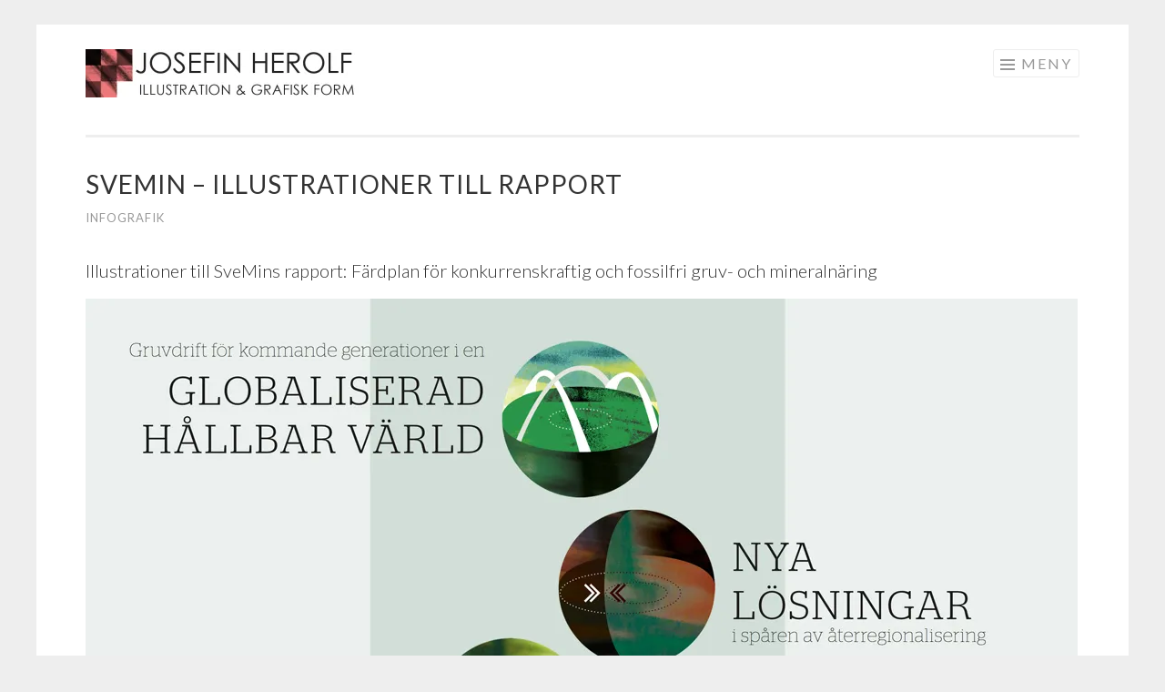

--- FILE ---
content_type: text/html; charset=UTF-8
request_url: http://www.josefinherolf.com/portfolio/svemin-illustrationer-till-rapport/
body_size: 9117
content:
<!DOCTYPE html>
<html lang="sv-SE">
<head>
<meta charset="UTF-8">
<meta name="viewport" content="width=device-width, initial-scale=1">
<link rel="profile" href="http://gmpg.org/xfn/11">
<link rel="pingback" href="http://www.josefinherolf.com/xmlrpc.php">

<title>SveMin &#8211; Illustrationer till rapport &#8211; Josefin Herolf</title>
<meta name='robots' content='max-image-preview:large' />
<link rel='dns-prefetch' href='//secure.gravatar.com' />
<link rel='dns-prefetch' href='//fonts.googleapis.com' />
<link rel='dns-prefetch' href='//s.w.org' />
<link rel='dns-prefetch' href='//v0.wordpress.com' />
<link rel='dns-prefetch' href='//widgets.wp.com' />
<link rel='dns-prefetch' href='//s0.wp.com' />
<link rel='dns-prefetch' href='//0.gravatar.com' />
<link rel='dns-prefetch' href='//1.gravatar.com' />
<link rel='dns-prefetch' href='//2.gravatar.com' />
<link rel='dns-prefetch' href='//i0.wp.com' />
<link rel="alternate" type="application/rss+xml" title="Josefin Herolf &raquo; Webbflöde" href="http://www.josefinherolf.com/feed/" />
<link rel="alternate" type="application/rss+xml" title="Josefin Herolf &raquo; kommentarsflöde" href="http://www.josefinherolf.com/comments/feed/" />
<script type="text/javascript">
window._wpemojiSettings = {"baseUrl":"https:\/\/s.w.org\/images\/core\/emoji\/14.0.0\/72x72\/","ext":".png","svgUrl":"https:\/\/s.w.org\/images\/core\/emoji\/14.0.0\/svg\/","svgExt":".svg","source":{"concatemoji":"http:\/\/www.josefinherolf.com\/wp-includes\/js\/wp-emoji-release.min.js?ver=6.0.11"}};
/*! This file is auto-generated */
!function(e,a,t){var n,r,o,i=a.createElement("canvas"),p=i.getContext&&i.getContext("2d");function s(e,t){var a=String.fromCharCode,e=(p.clearRect(0,0,i.width,i.height),p.fillText(a.apply(this,e),0,0),i.toDataURL());return p.clearRect(0,0,i.width,i.height),p.fillText(a.apply(this,t),0,0),e===i.toDataURL()}function c(e){var t=a.createElement("script");t.src=e,t.defer=t.type="text/javascript",a.getElementsByTagName("head")[0].appendChild(t)}for(o=Array("flag","emoji"),t.supports={everything:!0,everythingExceptFlag:!0},r=0;r<o.length;r++)t.supports[o[r]]=function(e){if(!p||!p.fillText)return!1;switch(p.textBaseline="top",p.font="600 32px Arial",e){case"flag":return s([127987,65039,8205,9895,65039],[127987,65039,8203,9895,65039])?!1:!s([55356,56826,55356,56819],[55356,56826,8203,55356,56819])&&!s([55356,57332,56128,56423,56128,56418,56128,56421,56128,56430,56128,56423,56128,56447],[55356,57332,8203,56128,56423,8203,56128,56418,8203,56128,56421,8203,56128,56430,8203,56128,56423,8203,56128,56447]);case"emoji":return!s([129777,127995,8205,129778,127999],[129777,127995,8203,129778,127999])}return!1}(o[r]),t.supports.everything=t.supports.everything&&t.supports[o[r]],"flag"!==o[r]&&(t.supports.everythingExceptFlag=t.supports.everythingExceptFlag&&t.supports[o[r]]);t.supports.everythingExceptFlag=t.supports.everythingExceptFlag&&!t.supports.flag,t.DOMReady=!1,t.readyCallback=function(){t.DOMReady=!0},t.supports.everything||(n=function(){t.readyCallback()},a.addEventListener?(a.addEventListener("DOMContentLoaded",n,!1),e.addEventListener("load",n,!1)):(e.attachEvent("onload",n),a.attachEvent("onreadystatechange",function(){"complete"===a.readyState&&t.readyCallback()})),(e=t.source||{}).concatemoji?c(e.concatemoji):e.wpemoji&&e.twemoji&&(c(e.twemoji),c(e.wpemoji)))}(window,document,window._wpemojiSettings);
</script>
<style type="text/css">
img.wp-smiley,
img.emoji {
	display: inline !important;
	border: none !important;
	box-shadow: none !important;
	height: 1em !important;
	width: 1em !important;
	margin: 0 0.07em !important;
	vertical-align: -0.1em !important;
	background: none !important;
	padding: 0 !important;
}
</style>
	<link rel='stylesheet' id='wp-block-library-css'  href='http://www.josefinherolf.com/wp-includes/css/dist/block-library/style.min.css?ver=6.0.11' type='text/css' media='all' />
<style id='wp-block-library-inline-css' type='text/css'>
.has-text-align-justify{text-align:justify;}
</style>
<link rel='stylesheet' id='mediaelement-css'  href='http://www.josefinherolf.com/wp-includes/js/mediaelement/mediaelementplayer-legacy.min.css?ver=4.2.16' type='text/css' media='all' />
<link rel='stylesheet' id='wp-mediaelement-css'  href='http://www.josefinherolf.com/wp-includes/js/mediaelement/wp-mediaelement.min.css?ver=6.0.11' type='text/css' media='all' />
<style id='global-styles-inline-css' type='text/css'>
body{--wp--preset--color--black: #000000;--wp--preset--color--cyan-bluish-gray: #abb8c3;--wp--preset--color--white: #ffffff;--wp--preset--color--pale-pink: #f78da7;--wp--preset--color--vivid-red: #cf2e2e;--wp--preset--color--luminous-vivid-orange: #ff6900;--wp--preset--color--luminous-vivid-amber: #fcb900;--wp--preset--color--light-green-cyan: #7bdcb5;--wp--preset--color--vivid-green-cyan: #00d084;--wp--preset--color--pale-cyan-blue: #8ed1fc;--wp--preset--color--vivid-cyan-blue: #0693e3;--wp--preset--color--vivid-purple: #9b51e0;--wp--preset--gradient--vivid-cyan-blue-to-vivid-purple: linear-gradient(135deg,rgba(6,147,227,1) 0%,rgb(155,81,224) 100%);--wp--preset--gradient--light-green-cyan-to-vivid-green-cyan: linear-gradient(135deg,rgb(122,220,180) 0%,rgb(0,208,130) 100%);--wp--preset--gradient--luminous-vivid-amber-to-luminous-vivid-orange: linear-gradient(135deg,rgba(252,185,0,1) 0%,rgba(255,105,0,1) 100%);--wp--preset--gradient--luminous-vivid-orange-to-vivid-red: linear-gradient(135deg,rgba(255,105,0,1) 0%,rgb(207,46,46) 100%);--wp--preset--gradient--very-light-gray-to-cyan-bluish-gray: linear-gradient(135deg,rgb(238,238,238) 0%,rgb(169,184,195) 100%);--wp--preset--gradient--cool-to-warm-spectrum: linear-gradient(135deg,rgb(74,234,220) 0%,rgb(151,120,209) 20%,rgb(207,42,186) 40%,rgb(238,44,130) 60%,rgb(251,105,98) 80%,rgb(254,248,76) 100%);--wp--preset--gradient--blush-light-purple: linear-gradient(135deg,rgb(255,206,236) 0%,rgb(152,150,240) 100%);--wp--preset--gradient--blush-bordeaux: linear-gradient(135deg,rgb(254,205,165) 0%,rgb(254,45,45) 50%,rgb(107,0,62) 100%);--wp--preset--gradient--luminous-dusk: linear-gradient(135deg,rgb(255,203,112) 0%,rgb(199,81,192) 50%,rgb(65,88,208) 100%);--wp--preset--gradient--pale-ocean: linear-gradient(135deg,rgb(255,245,203) 0%,rgb(182,227,212) 50%,rgb(51,167,181) 100%);--wp--preset--gradient--electric-grass: linear-gradient(135deg,rgb(202,248,128) 0%,rgb(113,206,126) 100%);--wp--preset--gradient--midnight: linear-gradient(135deg,rgb(2,3,129) 0%,rgb(40,116,252) 100%);--wp--preset--duotone--dark-grayscale: url('#wp-duotone-dark-grayscale');--wp--preset--duotone--grayscale: url('#wp-duotone-grayscale');--wp--preset--duotone--purple-yellow: url('#wp-duotone-purple-yellow');--wp--preset--duotone--blue-red: url('#wp-duotone-blue-red');--wp--preset--duotone--midnight: url('#wp-duotone-midnight');--wp--preset--duotone--magenta-yellow: url('#wp-duotone-magenta-yellow');--wp--preset--duotone--purple-green: url('#wp-duotone-purple-green');--wp--preset--duotone--blue-orange: url('#wp-duotone-blue-orange');--wp--preset--font-size--small: 13px;--wp--preset--font-size--medium: 20px;--wp--preset--font-size--large: 36px;--wp--preset--font-size--x-large: 42px;}.has-black-color{color: var(--wp--preset--color--black) !important;}.has-cyan-bluish-gray-color{color: var(--wp--preset--color--cyan-bluish-gray) !important;}.has-white-color{color: var(--wp--preset--color--white) !important;}.has-pale-pink-color{color: var(--wp--preset--color--pale-pink) !important;}.has-vivid-red-color{color: var(--wp--preset--color--vivid-red) !important;}.has-luminous-vivid-orange-color{color: var(--wp--preset--color--luminous-vivid-orange) !important;}.has-luminous-vivid-amber-color{color: var(--wp--preset--color--luminous-vivid-amber) !important;}.has-light-green-cyan-color{color: var(--wp--preset--color--light-green-cyan) !important;}.has-vivid-green-cyan-color{color: var(--wp--preset--color--vivid-green-cyan) !important;}.has-pale-cyan-blue-color{color: var(--wp--preset--color--pale-cyan-blue) !important;}.has-vivid-cyan-blue-color{color: var(--wp--preset--color--vivid-cyan-blue) !important;}.has-vivid-purple-color{color: var(--wp--preset--color--vivid-purple) !important;}.has-black-background-color{background-color: var(--wp--preset--color--black) !important;}.has-cyan-bluish-gray-background-color{background-color: var(--wp--preset--color--cyan-bluish-gray) !important;}.has-white-background-color{background-color: var(--wp--preset--color--white) !important;}.has-pale-pink-background-color{background-color: var(--wp--preset--color--pale-pink) !important;}.has-vivid-red-background-color{background-color: var(--wp--preset--color--vivid-red) !important;}.has-luminous-vivid-orange-background-color{background-color: var(--wp--preset--color--luminous-vivid-orange) !important;}.has-luminous-vivid-amber-background-color{background-color: var(--wp--preset--color--luminous-vivid-amber) !important;}.has-light-green-cyan-background-color{background-color: var(--wp--preset--color--light-green-cyan) !important;}.has-vivid-green-cyan-background-color{background-color: var(--wp--preset--color--vivid-green-cyan) !important;}.has-pale-cyan-blue-background-color{background-color: var(--wp--preset--color--pale-cyan-blue) !important;}.has-vivid-cyan-blue-background-color{background-color: var(--wp--preset--color--vivid-cyan-blue) !important;}.has-vivid-purple-background-color{background-color: var(--wp--preset--color--vivid-purple) !important;}.has-black-border-color{border-color: var(--wp--preset--color--black) !important;}.has-cyan-bluish-gray-border-color{border-color: var(--wp--preset--color--cyan-bluish-gray) !important;}.has-white-border-color{border-color: var(--wp--preset--color--white) !important;}.has-pale-pink-border-color{border-color: var(--wp--preset--color--pale-pink) !important;}.has-vivid-red-border-color{border-color: var(--wp--preset--color--vivid-red) !important;}.has-luminous-vivid-orange-border-color{border-color: var(--wp--preset--color--luminous-vivid-orange) !important;}.has-luminous-vivid-amber-border-color{border-color: var(--wp--preset--color--luminous-vivid-amber) !important;}.has-light-green-cyan-border-color{border-color: var(--wp--preset--color--light-green-cyan) !important;}.has-vivid-green-cyan-border-color{border-color: var(--wp--preset--color--vivid-green-cyan) !important;}.has-pale-cyan-blue-border-color{border-color: var(--wp--preset--color--pale-cyan-blue) !important;}.has-vivid-cyan-blue-border-color{border-color: var(--wp--preset--color--vivid-cyan-blue) !important;}.has-vivid-purple-border-color{border-color: var(--wp--preset--color--vivid-purple) !important;}.has-vivid-cyan-blue-to-vivid-purple-gradient-background{background: var(--wp--preset--gradient--vivid-cyan-blue-to-vivid-purple) !important;}.has-light-green-cyan-to-vivid-green-cyan-gradient-background{background: var(--wp--preset--gradient--light-green-cyan-to-vivid-green-cyan) !important;}.has-luminous-vivid-amber-to-luminous-vivid-orange-gradient-background{background: var(--wp--preset--gradient--luminous-vivid-amber-to-luminous-vivid-orange) !important;}.has-luminous-vivid-orange-to-vivid-red-gradient-background{background: var(--wp--preset--gradient--luminous-vivid-orange-to-vivid-red) !important;}.has-very-light-gray-to-cyan-bluish-gray-gradient-background{background: var(--wp--preset--gradient--very-light-gray-to-cyan-bluish-gray) !important;}.has-cool-to-warm-spectrum-gradient-background{background: var(--wp--preset--gradient--cool-to-warm-spectrum) !important;}.has-blush-light-purple-gradient-background{background: var(--wp--preset--gradient--blush-light-purple) !important;}.has-blush-bordeaux-gradient-background{background: var(--wp--preset--gradient--blush-bordeaux) !important;}.has-luminous-dusk-gradient-background{background: var(--wp--preset--gradient--luminous-dusk) !important;}.has-pale-ocean-gradient-background{background: var(--wp--preset--gradient--pale-ocean) !important;}.has-electric-grass-gradient-background{background: var(--wp--preset--gradient--electric-grass) !important;}.has-midnight-gradient-background{background: var(--wp--preset--gradient--midnight) !important;}.has-small-font-size{font-size: var(--wp--preset--font-size--small) !important;}.has-medium-font-size{font-size: var(--wp--preset--font-size--medium) !important;}.has-large-font-size{font-size: var(--wp--preset--font-size--large) !important;}.has-x-large-font-size{font-size: var(--wp--preset--font-size--x-large) !important;}
</style>
<link rel='stylesheet' id='chld_thm_cfg_parent-css'  href='http://www.josefinherolf.com/wp-content/themes/sketch/style.css?ver=6.0.11' type='text/css' media='all' />
<link rel='stylesheet' id='sketch-style-css'  href='http://www.josefinherolf.com/wp-content/themes/sketch-child/style.css?ver=1.2.2.1508850242' type='text/css' media='all' />
<link rel='stylesheet' id='sketch-lato-css'  href='https://fonts.googleapis.com/css?family=Lato%3A300%2C400%2C700%2C300italic%2C400italic%2C700italic&#038;subset=latin%2Clatin-ext' type='text/css' media='all' />
<link rel='stylesheet' id='genericons-css'  href='http://www.josefinherolf.com/wp-content/plugins/jetpack/_inc/genericons/genericons/genericons.css?ver=3.1' type='text/css' media='all' />
<link rel='stylesheet' id='jetpack_css-css'  href='http://www.josefinherolf.com/wp-content/plugins/jetpack/css/jetpack.css?ver=11.4.2' type='text/css' media='all' />
<link rel="https://api.w.org/" href="http://www.josefinherolf.com/wp-json/" /><link rel="alternate" type="application/json" href="http://www.josefinherolf.com/wp-json/wp/v2/jetpack-portfolio/2219" /><link rel="EditURI" type="application/rsd+xml" title="RSD" href="http://www.josefinherolf.com/xmlrpc.php?rsd" />
<link rel="wlwmanifest" type="application/wlwmanifest+xml" href="http://www.josefinherolf.com/wp-includes/wlwmanifest.xml" /> 
<meta name="generator" content="WordPress 6.0.11" />
<link rel="canonical" href="http://www.josefinherolf.com/portfolio/svemin-illustrationer-till-rapport/" />
<link rel="alternate" type="application/json+oembed" href="http://www.josefinherolf.com/wp-json/oembed/1.0/embed?url=http%3A%2F%2Fwww.josefinherolf.com%2Fportfolio%2Fsvemin-illustrationer-till-rapport%2F" />
<link rel="alternate" type="text/xml+oembed" href="http://www.josefinherolf.com/wp-json/oembed/1.0/embed?url=http%3A%2F%2Fwww.josefinherolf.com%2Fportfolio%2Fsvemin-illustrationer-till-rapport%2F&#038;format=xml" />
<style>img#wpstats{display:none}</style>
	<meta name="description" content="Illustrationer till SveMins rapport: Färdplan för konkurrenskraftig och fossilfri gruv- och mineralnäring " />
	<style type="text/css">
			.site-title,
		.site-description {
			position: absolute;
			clip: rect(1px, 1px, 1px, 1px);
		}
		</style>
	
<!-- Jetpack Open Graph Tags -->
<meta property="og:type" content="article" />
<meta property="og:title" content="SveMin &#8211; Illustrationer till rapport" />
<meta property="og:url" content="http://www.josefinherolf.com/portfolio/svemin-illustrationer-till-rapport/" />
<meta property="og:description" content="Illustrationer till SveMins rapport: Färdplan för konkurrenskraftig och fossilfri gruv- och mineralnäring " />
<meta property="article:published_time" content="2019-06-12T13:02:01+00:00" />
<meta property="article:modified_time" content="2019-12-19T15:20:23+00:00" />
<meta property="og:site_name" content="Josefin Herolf" />
<meta property="og:image" content="https://i0.wp.com/www.josefinherolf.com/wp-content/uploads/svemin_rapport_square.jpg?fit=969%2C969" />
<meta property="og:image:width" content="969" />
<meta property="og:image:height" content="969" />
<meta property="og:image:alt" content="" />
<meta property="og:locale" content="sv_SE" />
<meta name="twitter:text:title" content="SveMin &#8211; Illustrationer till rapport" />
<meta name="twitter:image" content="https://i0.wp.com/www.josefinherolf.com/wp-content/uploads/svemin_rapport_square.jpg?fit=969%2C969&#038;w=640" />
<meta name="twitter:card" content="summary_large_image" />

<!-- End Jetpack Open Graph Tags -->
<style type="text/css" id="wp-custom-css">/*
.page-id-1513 .projects{
  display: none;
}

.page-id-1513 .page-title{
  display: false;
}




*/</style></head>

<body class="jetpack-portfolio-template-default single single-jetpack-portfolio postid-2219 single-format-standard wp-custom-logo has-site-logo no-sidebar">
<div id="page" class="hfeed site">
	<a class="skip-link screen-reader-text" href="#content">Hoppa till innehåll</a>
	<header id="masthead" class="site-header" role="banner">
		<div class="site-branding">
			<a href="http://www.josefinherolf.com/" class="site-logo-link" rel="home" itemprop="url"><img width="300" height="53" src="https://i0.wp.com/www.josefinherolf.com/wp-content/uploads/JOSEFNHEROLF-2.jpg?fit=300%2C53" class="site-logo attachment-sketch-site-logo" alt="" loading="lazy" data-size="sketch-site-logo" itemprop="logo" srcset="https://i0.wp.com/www.josefinherolf.com/wp-content/uploads/JOSEFNHEROLF-2.jpg?w=1000 1000w, https://i0.wp.com/www.josefinherolf.com/wp-content/uploads/JOSEFNHEROLF-2.jpg?resize=768%2C136 768w, https://i0.wp.com/www.josefinherolf.com/wp-content/uploads/JOSEFNHEROLF-2.jpg?resize=300%2C53 300w" sizes="(max-width: 300px) 100vw, 300px" data-attachment-id="1884" data-permalink="http://www.josefinherolf.com/josefnherolf-3/" data-orig-file="https://i0.wp.com/www.josefinherolf.com/wp-content/uploads/JOSEFNHEROLF-2.jpg?fit=1000%2C177" data-orig-size="1000,177" data-comments-opened="0" data-image-meta="{&quot;aperture&quot;:&quot;0&quot;,&quot;credit&quot;:&quot;&quot;,&quot;camera&quot;:&quot;&quot;,&quot;caption&quot;:&quot;&quot;,&quot;created_timestamp&quot;:&quot;0&quot;,&quot;copyright&quot;:&quot;&quot;,&quot;focal_length&quot;:&quot;0&quot;,&quot;iso&quot;:&quot;0&quot;,&quot;shutter_speed&quot;:&quot;0&quot;,&quot;title&quot;:&quot;&quot;,&quot;orientation&quot;:&quot;0&quot;}" data-image-title="JOSEFNHEROLF" data-image-description="" data-image-caption="" data-medium-file="https://i0.wp.com/www.josefinherolf.com/wp-content/uploads/JOSEFNHEROLF-2.jpg?fit=1000%2C177" data-large-file="https://i0.wp.com/www.josefinherolf.com/wp-content/uploads/JOSEFNHEROLF-2.jpg?fit=1000%2C177" /></a>			<h1 class="site-title"><a href="http://www.josefinherolf.com/" rel="home">Josefin Herolf</a></h1>
			<h2 class="site-description">Illustration &amp; grafisk form</h2>
		</div>

		<nav id="site-navigation" class="main-navigation" role="navigation">
			<button class="menu-toggle">Meny</button>
			<div class="menu-headmenue-container"><ul id="menu-headmenue" class="menu"><li id="menu-item-5962" class="menu-item menu-item-type-custom menu-item-object-custom menu-item-5962"><a title="ILLUSTRATION" href="http://www.josefinherolf.com/illustration/">ILLUSTRATION</a></li>
<li id="menu-item-7009" class="menu-item menu-item-type-taxonomy menu-item-object-jetpack-portfolio-type current-jetpack-portfolio-ancestor current-menu-parent current-jetpack-portfolio-parent menu-item-7009"><a href="http://www.josefinherolf.com/project-type/infografik/">Infografik</a></li>
<li id="menu-item-7007" class="menu-item menu-item-type-custom menu-item-object-custom menu-item-7007"><a title="logotyper och profiler" href="http://www.josefinherolf.com/project-type/Logotyperprofiler/">logotyper och profiler</a></li>
<li id="menu-item-6985" class="menu-item menu-item-type-post_type menu-item-object-page menu-item-6985"><a href="http://www.josefinherolf.com/monsterdesign/">Mönsterdesign &#038; natur</a></li>
<li id="menu-item-1351" class="menu-item menu-item-type-post_type menu-item-object-page menu-item-1351"><a href="http://www.josefinherolf.com/kontakt/">KONTAKT</a></li>
</ul></div>		</nav><!-- #site-navigation -->
	</header><!-- #masthead -->

	<div id="content" class="site-content">
		
	<div id="primary" class="content-area">
		<main id="main" class="site-main" role="main">

		
			
<article id="post-2219" class="post-2219 jetpack-portfolio type-jetpack-portfolio status-publish format-standard has-post-thumbnail hentry jetpack-portfolio-type-infografik">

	<header class="entry-header">
		<h1 class="entry-title">SveMin &#8211; Illustrationer till rapport</h1>		<div class="entry-meta">
			<span class="portfolio-type-links"><a href="http://www.josefinherolf.com/project-type/infografik/" rel="tag">Infografik</a></span>					</div>
	</header>

	<div class="entry-content">
		<p>Illustrationer till SveMins rapport: Färdplan för konkurrenskraftig och fossilfri gruv- och mineralnäring <img data-attachment-id="2221" data-permalink="http://www.josefinherolf.com/portfolio/svemin-illustrationer-till-rapport/svemin_rapport/" data-orig-file="https://i0.wp.com/www.josefinherolf.com/wp-content/uploads/svemin_rapport.jpg?fit=1090%2C1843" data-orig-size="1090,1843" data-comments-opened="0" data-image-meta="{&quot;aperture&quot;:&quot;0&quot;,&quot;credit&quot;:&quot;&quot;,&quot;camera&quot;:&quot;&quot;,&quot;caption&quot;:&quot;&quot;,&quot;created_timestamp&quot;:&quot;0&quot;,&quot;copyright&quot;:&quot;&quot;,&quot;focal_length&quot;:&quot;0&quot;,&quot;iso&quot;:&quot;0&quot;,&quot;shutter_speed&quot;:&quot;0&quot;,&quot;title&quot;:&quot;&quot;,&quot;orientation&quot;:&quot;0&quot;}" data-image-title="svemin_rapport" data-image-description="" data-image-caption="" data-medium-file="https://i0.wp.com/www.josefinherolf.com/wp-content/uploads/svemin_rapport.jpg?fit=591%2C1000" data-large-file="https://i0.wp.com/www.josefinherolf.com/wp-content/uploads/svemin_rapport.jpg?fit=1090%2C1843" class="alignnone size-full wp-image-2221" src="https://i0.wp.com/www.josefinherolf.com/wp-content/uploads/svemin_rapport.jpg?resize=1090%2C1843" alt="" width="1090" height="1843" srcset="https://i0.wp.com/www.josefinherolf.com/wp-content/uploads/svemin_rapport.jpg?w=1090 1090w, https://i0.wp.com/www.josefinherolf.com/wp-content/uploads/svemin_rapport.jpg?resize=591%2C1000 591w, https://i0.wp.com/www.josefinherolf.com/wp-content/uploads/svemin_rapport.jpg?resize=768%2C1299 768w, https://i0.wp.com/www.josefinherolf.com/wp-content/uploads/svemin_rapport.jpg?resize=177%2C300 177w" sizes="(max-width: 1090px) 100vw, 1090px" data-recalc-dims="1" /></p>
			</div><!-- .entry-content -->

	<footer class="entry-meta">
		
		
	</footer><!-- .entry-meta -->
</article><!-- #post-## -->
			
		
			<nav class="navigation project-navigation" role="navigation">
		<h1 class="more-projects">Fler projekt</h1>
		<div class="project-navigation-wrapper">
			<ul>
									<li class="previous">
							
<article id="post-2209" class="post-2209 jetpack-portfolio type-jetpack-portfolio status-publish format-standard has-post-thumbnail hentry jetpack-portfolio-type-infografik">
	<div class="entry-thumbnail sketch-square">
		<a href="http://www.josefinherolf.com/portfolio/swedwatch-copper-with-a-cost/">
			<span class="screen-reader-text">Swedwatch &#8211; COPPER WITH A COST</span>
							<img width="800" height="800" src="https://i0.wp.com/www.josefinherolf.com/wp-content/uploads/swedwatch_copper_square-1.jpg?resize=800%2C800" class="attachment-sketch-square size-sketch-square wp-post-image" alt="" loading="lazy" srcset="https://i0.wp.com/www.josefinherolf.com/wp-content/uploads/swedwatch_copper_square-1.jpg?w=2304 2304w, https://i0.wp.com/www.josefinherolf.com/wp-content/uploads/swedwatch_copper_square-1.jpg?resize=300%2C300 300w, https://i0.wp.com/www.josefinherolf.com/wp-content/uploads/swedwatch_copper_square-1.jpg?resize=1000%2C1000 1000w, https://i0.wp.com/www.josefinherolf.com/wp-content/uploads/swedwatch_copper_square-1.jpg?resize=768%2C768 768w, https://i0.wp.com/www.josefinherolf.com/wp-content/uploads/swedwatch_copper_square-1.jpg?resize=800%2C800 800w, https://i0.wp.com/www.josefinherolf.com/wp-content/uploads/swedwatch_copper_square-1.jpg?resize=50%2C50 50w, https://i0.wp.com/www.josefinherolf.com/wp-content/uploads/swedwatch_copper_square-1.jpg?w=2182 2182w" sizes="(max-width: 800px) 100vw, 800px" data-attachment-id="2212" data-permalink="http://www.josefinherolf.com/portfolio/swedwatch-copper-with-a-cost/swedwatch_copper_square-2/" data-orig-file="https://i0.wp.com/www.josefinherolf.com/wp-content/uploads/swedwatch_copper_square-1.jpg?fit=2304%2C2304" data-orig-size="2304,2304" data-comments-opened="0" data-image-meta="{&quot;aperture&quot;:&quot;0&quot;,&quot;credit&quot;:&quot;&quot;,&quot;camera&quot;:&quot;&quot;,&quot;caption&quot;:&quot;&quot;,&quot;created_timestamp&quot;:&quot;0&quot;,&quot;copyright&quot;:&quot;&quot;,&quot;focal_length&quot;:&quot;0&quot;,&quot;iso&quot;:&quot;0&quot;,&quot;shutter_speed&quot;:&quot;0&quot;,&quot;title&quot;:&quot;&quot;,&quot;orientation&quot;:&quot;0&quot;}" data-image-title="swedwatch_copper_square" data-image-description="" data-image-caption="" data-medium-file="https://i0.wp.com/www.josefinherolf.com/wp-content/uploads/swedwatch_copper_square-1.jpg?fit=1000%2C1000" data-large-file="https://i0.wp.com/www.josefinherolf.com/wp-content/uploads/swedwatch_copper_square-1.jpg?fit=1091%2C1091" />					</a>
			</div>
	<header class="entry-header">
		<h1 class="entry-title"><a href="http://www.josefinherolf.com/portfolio/swedwatch-copper-with-a-cost/" rel="bookmark">Swedwatch &#8211; COPPER WITH A COST</a></h1>	</header><!-- .entry-header -->
</article><!-- #post-## -->						</li>
									<li class="current">
							
<article id="post-2219" class="post-2219 jetpack-portfolio type-jetpack-portfolio status-publish format-standard has-post-thumbnail hentry jetpack-portfolio-type-infografik">
	<div class="entry-thumbnail sketch-square">
		<a href="http://www.josefinherolf.com/portfolio/svemin-illustrationer-till-rapport/">
			<span class="screen-reader-text">SveMin &#8211; Illustrationer till rapport</span>
							<img width="800" height="800" src="https://i0.wp.com/www.josefinherolf.com/wp-content/uploads/svemin_rapport_square.jpg?resize=800%2C800" class="attachment-sketch-square size-sketch-square wp-post-image" alt="" loading="lazy" srcset="https://i0.wp.com/www.josefinherolf.com/wp-content/uploads/svemin_rapport_square.jpg?w=969 969w, https://i0.wp.com/www.josefinherolf.com/wp-content/uploads/svemin_rapport_square.jpg?resize=300%2C300 300w, https://i0.wp.com/www.josefinherolf.com/wp-content/uploads/svemin_rapport_square.jpg?resize=768%2C768 768w, https://i0.wp.com/www.josefinherolf.com/wp-content/uploads/svemin_rapport_square.jpg?resize=800%2C800 800w, https://i0.wp.com/www.josefinherolf.com/wp-content/uploads/svemin_rapport_square.jpg?resize=50%2C50 50w" sizes="(max-width: 800px) 100vw, 800px" data-attachment-id="2220" data-permalink="http://www.josefinherolf.com/portfolio/svemin-illustrationer-till-rapport/svemin_rapport_square/" data-orig-file="https://i0.wp.com/www.josefinherolf.com/wp-content/uploads/svemin_rapport_square.jpg?fit=969%2C969" data-orig-size="969,969" data-comments-opened="0" data-image-meta="{&quot;aperture&quot;:&quot;0&quot;,&quot;credit&quot;:&quot;&quot;,&quot;camera&quot;:&quot;&quot;,&quot;caption&quot;:&quot;&quot;,&quot;created_timestamp&quot;:&quot;0&quot;,&quot;copyright&quot;:&quot;&quot;,&quot;focal_length&quot;:&quot;0&quot;,&quot;iso&quot;:&quot;0&quot;,&quot;shutter_speed&quot;:&quot;0&quot;,&quot;title&quot;:&quot;&quot;,&quot;orientation&quot;:&quot;0&quot;}" data-image-title="svemin_rapport_square" data-image-description="" data-image-caption="" data-medium-file="https://i0.wp.com/www.josefinherolf.com/wp-content/uploads/svemin_rapport_square.jpg?fit=969%2C969" data-large-file="https://i0.wp.com/www.josefinherolf.com/wp-content/uploads/svemin_rapport_square.jpg?fit=969%2C969" />					</a>
			</div>
	<header class="entry-header">
		<h1 class="entry-title"><a href="http://www.josefinherolf.com/portfolio/svemin-illustrationer-till-rapport/" rel="bookmark">SveMin &#8211; Illustrationer till rapport</a></h1>	</header><!-- .entry-header -->
</article><!-- #post-## -->						</li>
									<li class="next">
							
<article id="post-2222" class="post-2222 jetpack-portfolio type-jetpack-portfolio status-publish format-standard has-post-thumbnail hentry tag-utvalt jetpack-portfolio-type-andra-bilder">
	<div class="entry-thumbnail sketch-square">
		<a href="http://www.josefinherolf.com/portfolio/amel-projektet/">
			<span class="screen-reader-text">Amel-projektet</span>
							<img width="800" height="800" src="https://i0.wp.com/www.josefinherolf.com/wp-content/uploads/amelprojektet_featured_1090x400.jpg?resize=800%2C800" class="attachment-sketch-square size-sketch-square wp-post-image" alt="" loading="lazy" srcset="https://i0.wp.com/www.josefinherolf.com/wp-content/uploads/amelprojektet_featured_1090x400.jpg?resize=300%2C300 300w, https://i0.wp.com/www.josefinherolf.com/wp-content/uploads/amelprojektet_featured_1090x400.jpg?resize=800%2C800 800w, https://i0.wp.com/www.josefinherolf.com/wp-content/uploads/amelprojektet_featured_1090x400.jpg?resize=50%2C50 50w, https://i0.wp.com/www.josefinherolf.com/wp-content/uploads/amelprojektet_featured_1090x400.jpg?zoom=2&amp;resize=800%2C800 1600w, https://i0.wp.com/www.josefinherolf.com/wp-content/uploads/amelprojektet_featured_1090x400.jpg?zoom=3&amp;resize=800%2C800 2400w" sizes="(max-width: 800px) 100vw, 800px" data-attachment-id="2224" data-permalink="http://www.josefinherolf.com/portfolio/amel-projektet/amelprojektet_featured_1090x400/" data-orig-file="https://i0.wp.com/www.josefinherolf.com/wp-content/uploads/amelprojektet_featured_1090x400.jpg?fit=2448%2C898" data-orig-size="2448,898" data-comments-opened="0" data-image-meta="{&quot;aperture&quot;:&quot;0&quot;,&quot;credit&quot;:&quot;&quot;,&quot;camera&quot;:&quot;&quot;,&quot;caption&quot;:&quot;&quot;,&quot;created_timestamp&quot;:&quot;0&quot;,&quot;copyright&quot;:&quot;&quot;,&quot;focal_length&quot;:&quot;0&quot;,&quot;iso&quot;:&quot;0&quot;,&quot;shutter_speed&quot;:&quot;0&quot;,&quot;title&quot;:&quot;&quot;,&quot;orientation&quot;:&quot;0&quot;}" data-image-title="amelprojektet_featured_1090x400" data-image-description="" data-image-caption="" data-medium-file="https://i0.wp.com/www.josefinherolf.com/wp-content/uploads/amelprojektet_featured_1090x400.jpg?fit=1000%2C367" data-large-file="https://i0.wp.com/www.josefinherolf.com/wp-content/uploads/amelprojektet_featured_1090x400.jpg?fit=1091%2C400" />					</a>
			</div>
	<header class="entry-header">
		<h1 class="entry-title"><a href="http://www.josefinherolf.com/portfolio/amel-projektet/" rel="bookmark">Amel-projektet</a></h1>	</header><!-- .entry-header -->
</article><!-- #post-## -->						</li>
						</ul>
		</div>
	</nav>

		</main><!-- #main -->
	</div><!-- #primary -->


	</div><!-- #content -->

	<footer id="colophon" class="site-footer" role="contentinfo">
					<div class="social-links"><ul id="menu-social-media" class="menu"><li id="menu-item-1742" class="menu-item menu-item-type-custom menu-item-object-custom menu-item-1742"><a href="https://www.instagram.com/josefinherolf_illustration/"><span class="screen-reader-text">INSTAGRAM</span></a></li>
</ul></div>				<div class="site-info">
			| Josefin Herolf &copy; 2026		</div><!-- .site-info -->
	</footer><!-- #colophon -->
</div><!-- #page -->

		<div id="jp-carousel-loading-overlay">
			<div id="jp-carousel-loading-wrapper">
				<span id="jp-carousel-library-loading">&nbsp;</span>
			</div>
		</div>
		<div class="jp-carousel-overlay" style="display: none;">

		<div class="jp-carousel-container">
			<!-- The Carousel Swiper -->
			<div
				class="jp-carousel-wrap swiper-container jp-carousel-swiper-container jp-carousel-transitions"
				itemscope
				itemtype="https://schema.org/ImageGallery">
				<div class="jp-carousel swiper-wrapper"></div>
				<div class="jp-swiper-button-prev swiper-button-prev">
					<svg width="25" height="24" viewBox="0 0 25 24" fill="none" xmlns="http://www.w3.org/2000/svg">
						<mask id="maskPrev" mask-type="alpha" maskUnits="userSpaceOnUse" x="8" y="6" width="9" height="12">
							<path d="M16.2072 16.59L11.6496 12L16.2072 7.41L14.8041 6L8.8335 12L14.8041 18L16.2072 16.59Z" fill="white"/>
						</mask>
						<g mask="url(#maskPrev)">
							<rect x="0.579102" width="23.8823" height="24" fill="#FFFFFF"/>
						</g>
					</svg>
				</div>
				<div class="jp-swiper-button-next swiper-button-next">
					<svg width="25" height="24" viewBox="0 0 25 24" fill="none" xmlns="http://www.w3.org/2000/svg">
						<mask id="maskNext" mask-type="alpha" maskUnits="userSpaceOnUse" x="8" y="6" width="8" height="12">
							<path d="M8.59814 16.59L13.1557 12L8.59814 7.41L10.0012 6L15.9718 12L10.0012 18L8.59814 16.59Z" fill="white"/>
						</mask>
						<g mask="url(#maskNext)">
							<rect x="0.34375" width="23.8822" height="24" fill="#FFFFFF"/>
						</g>
					</svg>
				</div>
			</div>
			<!-- The main close buton -->
			<div class="jp-carousel-close-hint">
				<svg width="25" height="24" viewBox="0 0 25 24" fill="none" xmlns="http://www.w3.org/2000/svg">
					<mask id="maskClose" mask-type="alpha" maskUnits="userSpaceOnUse" x="5" y="5" width="15" height="14">
						<path d="M19.3166 6.41L17.9135 5L12.3509 10.59L6.78834 5L5.38525 6.41L10.9478 12L5.38525 17.59L6.78834 19L12.3509 13.41L17.9135 19L19.3166 17.59L13.754 12L19.3166 6.41Z" fill="white"/>
					</mask>
					<g mask="url(#maskClose)">
						<rect x="0.409668" width="23.8823" height="24" fill="#FFFFFF"/>
					</g>
				</svg>
			</div>
			<!-- Image info, comments and meta -->
			<div class="jp-carousel-info">
				<div class="jp-carousel-info-footer">
					<div class="jp-carousel-pagination-container">
						<div class="jp-swiper-pagination swiper-pagination"></div>
						<div class="jp-carousel-pagination"></div>
					</div>
					<div class="jp-carousel-photo-title-container">
						<h2 class="jp-carousel-photo-caption"></h2>
					</div>
					<div class="jp-carousel-photo-icons-container">
						<a href="#" class="jp-carousel-icon-btn jp-carousel-icon-info" aria-label="Slå på/av synlighet för metadata för foto">
							<span class="jp-carousel-icon">
								<svg width="25" height="24" viewBox="0 0 25 24" fill="none" xmlns="http://www.w3.org/2000/svg">
									<mask id="maskInfo" mask-type="alpha" maskUnits="userSpaceOnUse" x="2" y="2" width="21" height="20">
										<path fill-rule="evenodd" clip-rule="evenodd" d="M12.7537 2C7.26076 2 2.80273 6.48 2.80273 12C2.80273 17.52 7.26076 22 12.7537 22C18.2466 22 22.7046 17.52 22.7046 12C22.7046 6.48 18.2466 2 12.7537 2ZM11.7586 7V9H13.7488V7H11.7586ZM11.7586 11V17H13.7488V11H11.7586ZM4.79292 12C4.79292 16.41 8.36531 20 12.7537 20C17.142 20 20.7144 16.41 20.7144 12C20.7144 7.59 17.142 4 12.7537 4C8.36531 4 4.79292 7.59 4.79292 12Z" fill="white"/>
									</mask>
									<g mask="url(#maskInfo)">
										<rect x="0.8125" width="23.8823" height="24" fill="#FFFFFF"/>
									</g>
								</svg>
							</span>
						</a>
												<a href="#" class="jp-carousel-icon-btn jp-carousel-icon-comments" aria-label="Slå på/av synlighet för kommentarer på foto">
							<span class="jp-carousel-icon">
								<svg width="25" height="24" viewBox="0 0 25 24" fill="none" xmlns="http://www.w3.org/2000/svg">
									<mask id="maskComments" mask-type="alpha" maskUnits="userSpaceOnUse" x="2" y="2" width="21" height="20">
										<path fill-rule="evenodd" clip-rule="evenodd" d="M4.3271 2H20.2486C21.3432 2 22.2388 2.9 22.2388 4V16C22.2388 17.1 21.3432 18 20.2486 18H6.31729L2.33691 22V4C2.33691 2.9 3.2325 2 4.3271 2ZM6.31729 16H20.2486V4H4.3271V18L6.31729 16Z" fill="white"/>
									</mask>
									<g mask="url(#maskComments)">
										<rect x="0.34668" width="23.8823" height="24" fill="#FFFFFF"/>
									</g>
								</svg>

								<span class="jp-carousel-has-comments-indicator" aria-label="Denna bild har kommentarer."></span>
							</span>
						</a>
											</div>
				</div>
				<div class="jp-carousel-info-extra">
					<div class="jp-carousel-info-content-wrapper">
						<div class="jp-carousel-photo-title-container">
							<h2 class="jp-carousel-photo-title"></h2>
						</div>
						<div class="jp-carousel-comments-wrapper">
															<div id="jp-carousel-comments-loading">
									<span>Laddar in kommentarer …</span>
								</div>
								<div class="jp-carousel-comments"></div>
								<div id="jp-carousel-comment-form-container">
									<span id="jp-carousel-comment-form-spinner">&nbsp;</span>
									<div id="jp-carousel-comment-post-results"></div>
																														<form id="jp-carousel-comment-form">
												<label for="jp-carousel-comment-form-comment-field" class="screen-reader-text">Skriv en kommentar …</label>
												<textarea
													name="comment"
													class="jp-carousel-comment-form-field jp-carousel-comment-form-textarea"
													id="jp-carousel-comment-form-comment-field"
													placeholder="Skriv en kommentar …"
												></textarea>
												<div id="jp-carousel-comment-form-submit-and-info-wrapper">
													<div id="jp-carousel-comment-form-commenting-as">
																													<fieldset>
																<label for="jp-carousel-comment-form-email-field">E-post (Obligatorisk)</label>
																<input type="text" name="email" class="jp-carousel-comment-form-field jp-carousel-comment-form-text-field" id="jp-carousel-comment-form-email-field" />
															</fieldset>
															<fieldset>
																<label for="jp-carousel-comment-form-author-field">Namn (Obligatorisk)</label>
																<input type="text" name="author" class="jp-carousel-comment-form-field jp-carousel-comment-form-text-field" id="jp-carousel-comment-form-author-field" />
															</fieldset>
															<fieldset>
																<label for="jp-carousel-comment-form-url-field">Webbplats</label>
																<input type="text" name="url" class="jp-carousel-comment-form-field jp-carousel-comment-form-text-field" id="jp-carousel-comment-form-url-field" />
															</fieldset>
																											</div>
													<input
														type="submit"
														name="submit"
														class="jp-carousel-comment-form-button"
														id="jp-carousel-comment-form-button-submit"
														value="Skicka kommentar" />
												</div>
											</form>
																											</div>
													</div>
						<div class="jp-carousel-image-meta">
							<div class="jp-carousel-title-and-caption">
								<div class="jp-carousel-photo-info">
									<h3 class="jp-carousel-caption" itemprop="caption description"></h3>
								</div>

								<div class="jp-carousel-photo-description"></div>
							</div>
							<ul class="jp-carousel-image-exif" style="display: none;"></ul>
							<a class="jp-carousel-image-download" target="_blank" style="display: none;">
								<svg width="25" height="24" viewBox="0 0 25 24" fill="none" xmlns="http://www.w3.org/2000/svg">
									<mask id="mask0" mask-type="alpha" maskUnits="userSpaceOnUse" x="3" y="3" width="19" height="18">
										<path fill-rule="evenodd" clip-rule="evenodd" d="M5.84615 5V19H19.7775V12H21.7677V19C21.7677 20.1 20.8721 21 19.7775 21H5.84615C4.74159 21 3.85596 20.1 3.85596 19V5C3.85596 3.9 4.74159 3 5.84615 3H12.8118V5H5.84615ZM14.802 5V3H21.7677V10H19.7775V6.41L9.99569 16.24L8.59261 14.83L18.3744 5H14.802Z" fill="white"/>
									</mask>
									<g mask="url(#mask0)">
										<rect x="0.870605" width="23.8823" height="24" fill="#FFFFFF"/>
									</g>
								</svg>
								<span class="jp-carousel-download-text"></span>
							</a>
							<div class="jp-carousel-image-map" style="display: none;"></div>
						</div>
					</div>
				</div>
			</div>
		</div>

		</div>
		<script type='text/javascript' src='http://www.josefinherolf.com/wp-content/plugins/jetpack/_inc/build/photon/photon.min.js?ver=20191001' id='jetpack-photon-js'></script>
<script type='text/javascript' src='http://www.josefinherolf.com/wp-content/themes/sketch/js/navigation.js?ver=20120206' id='sketch-navigation-js'></script>
<script type='text/javascript' src='http://www.josefinherolf.com/wp-content/themes/sketch/js/skip-link-focus-fix.js?ver=20130115' id='sketch-skip-link-focus-fix-js'></script>
<script type='text/javascript' id='jetpack-carousel-js-extra'>
/* <![CDATA[ */
var jetpackSwiperLibraryPath = {"url":"http:\/\/www.josefinherolf.com\/wp-content\/plugins\/jetpack\/_inc\/build\/carousel\/swiper-bundle.min.js"};
var jetpackCarouselStrings = {"widths":[370,700,1000,1200,1400,2000],"is_logged_in":"","lang":"sv","ajaxurl":"http:\/\/www.josefinherolf.com\/wp-admin\/admin-ajax.php","nonce":"66ad374aa4","display_exif":"1","display_comments":"1","single_image_gallery":"1","single_image_gallery_media_file":"","background_color":"black","comment":"Kommentar","post_comment":"Skicka kommentar","write_comment":"Skriv en kommentar \u2026","loading_comments":"Laddar in kommentarer \u2026","download_original":"Visa i full storlek <span class=\"photo-size\">{0}<span class=\"photo-size-times\">\u00d7<\/span>{1}<\/span>","no_comment_text":"Var noga med att skicka lite text med din kommentar.","no_comment_email":"Ange en e-postadress f\u00f6r att kommentera.","no_comment_author":"Ange ditt namn f\u00f6r att kommentera.","comment_post_error":"Tyv\u00e4rr uppstod ett problem n\u00e4r din kommentar skickades. F\u00f6rs\u00f6k igen senare.","comment_approved":"Din kommentar godk\u00e4ndes.","comment_unapproved":"Din kommentar v\u00e4ntar p\u00e5 granskning.","camera":"Kamera","aperture":"Bl\u00e4ndare","shutter_speed":"Slutartid","focal_length":"Br\u00e4nnvidd","copyright":"Copyright","comment_registration":"0","require_name_email":"1","login_url":"http:\/\/www.josefinherolf.com\/wp-login.php?redirect_to=http%3A%2F%2Fwww.josefinherolf.com%2Fportfolio%2Fsvemin-illustrationer-till-rapport%2F","blog_id":"1","meta_data":["camera","aperture","shutter_speed","focal_length","copyright"]};
/* ]]> */
</script>
<script type='text/javascript' src='http://www.josefinherolf.com/wp-content/plugins/jetpack/_inc/build/carousel/jetpack-carousel.min.js?ver=11.4.2' id='jetpack-carousel-js'></script>
<script src='https://stats.wp.com/e-202604.js' defer></script>
<script>
	_stq = window._stq || [];
	_stq.push([ 'view', {v:'ext',j:'1:11.4.2',blog:'137065482',post:'2219',tz:'1',srv:'www.josefinherolf.com'} ]);
	_stq.push([ 'clickTrackerInit', '137065482', '2219' ]);
</script>

</body>
</html>

--- FILE ---
content_type: text/css
request_url: http://www.josefinherolf.com/wp-content/themes/sketch-child/style.css?ver=1.2.2.1508850242
body_size: 738
content:
/*
Theme Name: Sketch Child
Theme URI: https://wordpress.com/themes/sketch/
Template: sketch
Author: Automattic
Author URI: https://wordpress.com/themes/
Description: A clean, responsive portfolio theme with options for a custom site logo, a featured content slider, and lots of room to share your work.
Tags: featured-images,full-width-template,grid-layout,one-column,photography,portfolio,right-sidebar,rtl-language-support,theme-options,translation-ready,two-columns
Version: 1.2.2.1508850242
Updated: 2017-10-24 15:04:02
*/

.home .projects { display: none; }
.home .paging-navigation { display: none; }
.home .page-header { display: none; }
.home .page-content { border-bottom: none; } 

.portfolio-entry:hover .portfolio-featured-image img {
  opacity: 0.5;
}

.portfolio-featured-image {
	background-color: #000;
	border-radius: 3px;
	display: block;
}

.portfolio-entry {
	position: relative;
}
.portfolio-entry-title {
    position: absolute;
    top: 40%;
    text-align: center;
    width: 100%;
    visibility: hidden
}
.portfolio-entry-title a {
	transition: none;
}

.portfolio-entry-title a:hover {
	color: #999;
}
.portfolio-entry-header:hover .portfolio-entry-title {
	visibility: visible;
}

.portfolio-entry-title {
  font-size: 0.8125em !important;
  line-height: 1.546em !important;
  letter-spacing: 1px !important;
  margin: 14px 0 !important;
  text-align: center !important;
}


@media screen and (min-width: 50em) {
 .home .page-content {
    font-size: 1.25em;
    line-height: 1.7em;
  }
}

